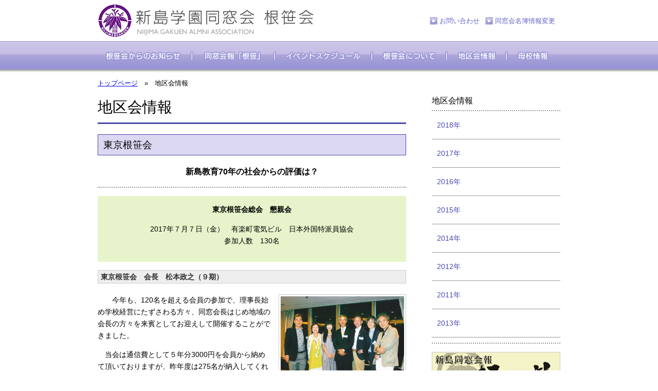

--- FILE ---
content_type: text/html
request_url: http://neesima-dosokai.jp/chikukai/2017.htm
body_size: 8301
content:
<!DOCTYPE html PUBLIC "-//W3C//DTD XHTML 1.0 Transitional//EN" "http://www.w3.org/TR/xhtml1/DTD/xhtml1-transitional.dtd">
<html xmlns="http://www.w3.org/1999/xhtml"><!-- InstanceBegin template="/Templates/contents.dwt" codeOutsideHTMLIsLocked="false" -->
<head>
<meta http-equiv="Content-Type" content="text/html; charset=utf-8" />
<meta http-equiv="Pragma" content="no-cache">
<meta http-equiv="Cache-Control" content="no-cache">
<meta name="keywords" content="新島学園,新島学園高等学校,新島学園中学校,同窓会,群馬,高崎市,新島,新島襄" />
<meta name="description" content="新島学園同窓会のホームページです。学校行事や同窓会のお知らせや年一回、同窓会報を掲載しています。" />
<!-- InstanceBeginEditable name="doctitle" -->
<title>地区会情報 | 新島学園同窓会 根笹会</title>
<!-- InstanceEndEditable -->
<script src="../js/mm.js" type="text/javascript"></script>
<link href="../styles/styles.css" rel="stylesheet" type="text/css" />
<!-- InstanceBeginEditable name="head" -->
<!-- InstanceEndEditable -->
</head>

<body onload="MM_preloadImages('../images/menu01s.gif','../images/menu02s.gif','../images/menu03s.gif','../images/menu04s.gif','../images/menu05s.gif','../images/menu06s.gif')">
<div id="header">
<div class="box_l">
	<a name="top" id="top"></a><a href="../index.html"><img src="../images/title.gif" alt="新島学園同窓会 根笹会" width="420" height="70" /></a>
</div>
<div class="box_r">
  <ul>
    <li><a href="http://www.mmjp.or.jp/dousokai/niijima/index.html?date=20211206" target="_blank" rel="noopener noreferrer">同窓会名簿情報変更</a></li>
    <li><a href="https://www.neesima-dosokai.jp/contact/index.htm">お問い合わせ</a></li>
  </ul>
</div>
<div class="cb"></div>
</div>
<div id="gnavi"><div id="fixer"><a href="../info/index.htm" onmouseout="MM_swapImgRestore()" onmouseover="MM_swapImage('Image5','','../images/menu01s.gif',1)"><img src="../images/menu01.gif" alt="根笹会からのお知らせ" name="Image5" width="184" height="61" border="0" id="Image5" /></a><a href="../kaihou/index.htm" onmouseout="MM_swapImgRestore()" onmouseover="MM_swapImage('Image6','','../images/menu02s.gif',1)"><img src="../images/menu02.gif" alt="同窓会報「根笹」" name="Image6" width="160" height="61" border="0" id="Image6" /></a><a href="../event/index.htm" onmouseout="MM_swapImgRestore()" onmouseover="MM_swapImage('Image7','','../images/menu03s.gif',1)"><img src="../images/menu03.gif" alt="イベントスケジュール" name="Image7" width="189" height="61" border="0" id="Image7" /></a><a href="../about/index.htm" onmouseout="MM_swapImgRestore()" onmouseover="MM_swapImage('Image8','','../images/menu04s.gif',1)"><img src="../images/menu04.gif" alt="同窓会について" name="Image8" width="146" height="61" border="0" id="Image8" /></a><a href="index.htm" onmouseout="MM_swapImgRestore()" onmouseover="MM_swapImage('Image9','','../images/menu05s.gif',1)"><img src="../images/menu05.gif" alt="地区会情報" name="Image9" width="116" height="61" border="0" id="Image9" /></a><a href="../bokou/index.htm" onmouseout="MM_swapImgRestore()" onmouseover="MM_swapImage('Image10','','../images/menu06s.gif',1)"><img src="../images/menu06.gif" alt="母校情報" name="Image10" width="105" height="61" border="0" id="Image10" /></a></div></div>

<div id="page">
<!-- InstanceBeginEditable name="bc_navi" -->
  <div id="bc_navi"><a href="../index.html">トップページ</a>　&raquo;　地区会情報</div>
<!-- InstanceEndEditable -->
<div id="contents">
<!-- InstanceBeginEditable name="content" -->

<h1>地区会情報</h1>
<h2>東京根笹会</h2>
<h3 align="center">新島教育70年の社会からの評価は？<br />
  　</h3>
<div class="box02">
<p align="center"><strong>東京根笹会総会　懇親会</strong></p>
<p align="center">2017年７月７日（金）　有楽町電気ビル　日本外国特派員協会<br />
  参加人数　130名</p>
	</div>
<br />
<h4>東京根笹会　会長　松本政之（９期）</h4>
<br />
<div class="pbox_r"><img src="images/c2017_p01.jpg" alt="画像：東京根笹会" width="240" height="180" /></div>
<p>　　今年も、120名を超える会員の参加で、理事長始め学校経営にたずさわる方々、同窓会長はじめ地域の会長の方々を来賓としてお迎えして開催することができました。</p>
<p> 　当会は通信費として５年分3000円を会員から納めて頂いておりますが、昨年度は275名が納入してくれました。</p>
<p> 　これを原資として800名の会員に総会のお知らせをしておりますが、28期以降500名分は費用の制約上、連絡を出せませんでした。来年度から電子メールによる連絡網の構築を試行して行きます。様々な障害がありますが、何とか解決をして実現したいと思います。まだ部分的にしか連絡の取れていない28期以降の東京、神奈川、千葉、埼玉、在住の皆さん、その節はご協力おねがいします。</p>
<p> 　理事長のご挨拶にありました様に、70周年の様々な企画が進んでいるようですが、その中の一つに大変重要な、長期計画の検討がありました。そのスタートラインに、新島70年間の教育は、地域社会、日本にどんな影響を及ぼしたのか、次の70年で何が期待できるのか？　これが最も重要な事と思えるからです。学園創立時の趣意書や第１回の入学式の江川校長挨拶の中に</p>
<p>願わくば、我らのこの事業が、天意により、その祝福のもとに、成長発展し、ここより後日、農村を指導し、或いは、商工業を起こし、或いは教育に携わり、法律を司り、或いは宗教、学術に身を投じ、或いは、遠く海外貿易に携わるものの生まれ出でんことを、</p>
<p>願わくば、生徒諸君が大志を抱かれんことを、良心を手腕に運用する人物が多く起こり来て、祖国日本を再興し、東洋を興さんことを、とあります。</p>
<p> 　この想いは、湯浅正次氏の物心共に荒廃してしまった日本再興に役立つ人材を育てることも願って学園を作る、のポリシーに共鳴して、発せられている。</p>
<p> 　これらの言葉、思想は、高邁で、卒業生にとっては、誇らしく、重いものです。我々は良い教育を受けて、幸運だった、だけでは済まされず、世の中に僅かでも返し続けて行きたいですね。</p>
<p>&nbsp;</p>
<h2>安中根笹会</h2>
<div class="box02">
  <p align="center">2017年７月１日（土）　並木苑<br />
    参加人数　131名</p>
</div>
<br />

<h4>安中根笹会　会長　茂木正毅（9期）</h4>
<div class="pbox_r" align="center"><img src="images/c2017_p02.jpg" alt="画像：東京根笹会" width="240" height="180" /><br />
湯浅理事長ご挨拶</div>
<p>　安中根笹会の平成29年度総会が、７月１日（土）並木苑で会員１２４名、御来賓７名、合計１３１名のご参加をいただき盛会のなか開催されました。その報告をさせていただきます。</p>
<p> 　総会の冒頭、御来賓を代表され湯浅康毅理事長様、そして岩間秀彬学校長様のご挨拶をいただきました。</p>
<p> 　石井事務局長の司会で議事に入り、平成28年度の事業報告・収入支出決算報告と田島龍一監事よりの監査報告がなされ、原案通り承認されました。平成29年度事業計画及び予算案についても同様承認可決されました。遠間副会長の閉会挨拶で無事終了しました。</p>
<div class="pbox_r" align="center"><img src="images/c2017_p03.jpg" alt="画像：東京根笹会" width="240" height="180" /><br />
１期生　山縣英明先生のご講演</div>
<p> 　総会後に創立70周年記念講演会として、母校の一期生である山縣英明先生より「創生期の新島学園」と題してのご講演をいただきました。</p>
<p> 　学園の過去から現在の懐かしい写真を見せていただきながら、私達が知らなかった色々な事や、ご苦労をいただいた事、懐かしいお話などを熱く語って下さいました。山縣先生のお元気で力のこもったご講演を聴いていますと、自分達が生徒だった頃の山縣先生の授業を受けていた時の事が思い出され、とても懐かしく、胸が熱くなる素晴らしいご講演でした。先生ありがとうございました。</p>
<p> 　懇談会は、母校の弦楽団の皆様の演奏を聴かせていただきました。昨年より一段と上手になった素晴らしい演奏だったと思いました。ご来賓の立見賢治同窓会長様のご挨拶をいただき、岩田雅明短大学長様の乾杯の御発声で懇親会となりました。皆様のお陰で、にぎやかに楽しく盛り上がった懇親会となりました。</p>
<p> 　閉会は、松本尚武副会長の指揮に合わせて学生歌一番を元気に歌って、なごり惜しいなか散会となりました。来年も７月第一土曜日に開催されますので、どうぞお出掛けください。</p>
<p>&nbsp;</p>
<h2>高崎根笹会</h2>
<div class="box02">
  <p align="center">2016年10月７日（金）<br />
    ディア・フィオーレ・マリエール高崎<br />
    参加人数　100名</p>
</div>
<br />
<h4>高崎根笹会　会長　小林正明（20期）</h4>
<br />
<p>　ふと気づけば、私が高崎根笹会の会長に推挙されて今年の10月で丸３年となります。その間、就任前に目指した「連絡網のＩＴ化」にも殆ど手がつかず、無為に過ごして参りました。また、過日の同窓会総会で同期生（20期）の立見賢治氏が会長にご就任され、満腔の賛意を表することは言う迄もありません。ただ一方では、我々20期生もそういった役割を担う年齢になったことに感慨を覚えざるを得ません。諸先輩方のご指示にただ従って、漫然とした日々を過ごして来たのが昨日のように思われます。</p>
<p> 　翻って、齡60を大きく越えた今、同窓会のみならず実社会に於いても、そろそろ人生の最終形を視野に入れての毎日に励む時期にさしかかったと言えます。私と言えば、人生の殆どをヘタな金儲けに費やし、おおよそ新島学園で学んだキリスト教精神とは縁遠い人生でありました。このままでは、天国は到底覚束ず、もし「贖宥状」なるものが復刻販売となれば、コネを使ってでも真っ先に手に入れたい手合いのひとりであります。思えば、マルチン・ルターも余計なことをしてくれたものです。</p>
<p> 　永年の新島学園教職員、同窓生諸氏のご厚情への恩返しのつもりで、敢えて高崎根笹会の会長をお引き受けした次第ですが、今ここに至っては、せめてこれからはただ金のために働くのではなく、多少なりとも新島学園、安中教会のお手伝いをして人生を終えたい、と柄にも無く殊勝な心持ちに陥っている今日この頃であります。</p>
<p> ◎次回開催予定日<br />
  2017年10月13日㈮<br />
  ディア・フィオーレ・マリエール高崎<br />
  18時～総会・懇親会<br />
</p>
<p>&nbsp;</p>
<h2>前橋根笹会</h2>
<h4>前橋根笹会　会長　和田　弘（27期）</h4>
<br />
<div>
  <div align="center"></div>
</div>
<p>　前橋根笹会は群馬県内初の根笹会として発足以来、20年近い歴史を重ねてまいりました。27期生の私で４代目の会長となります。</p>
<p> 　総会・懇親会は隔年となっておりますが、本年は開催年として来る10月21日（土曜）18時30分から前橋テルサ12階の「リストランテ　チィニョ」にて開催致します。当日は、多くのご来賓・同窓生・関係先のみなさま方とお会いできますことを心よりお待ち申し上げます。</p>
<p> 　よく「新島学園の同窓生はまとまりが良いね」という話を他校の方から耳にします。また根笹会のような地域別同窓会は、あまりないとも聞きます。たしかに地域ごとに幅の広い年代の同窓生が集まる会は、他校では数少ないように見えます。</p>
<p> 　しかし前橋をはじめ、県内各地で数多くの根笹会が誕生して、定期的に総会や懇親会などが開催されています。新島学園の同窓生にとっては、身近な会として広がってきたと感じています。</p>
<p> 　加えて各地の根笹会同士の交流も盛んです。まさに「新島ファミリー」を体現して体感できる会だとも言えそうです。今後とも前橋根笹会に、ご参加、ご支援、ご指導、ご鞭撻のほどをお願い申し上げます。</p>
<p> ◎次回開催予定日<br />
  2017年10月21日（土）<br />
  リストランテ　チィニョ<br />
  18時　受付<br />
</p>
<p>&nbsp;</p>
<h2>富岡かんら根笹会</h2>
<div class="box02">
  <p align="center">２０１６年11月12日（土）<br />
ホテルアミューズ富岡<br />
参加人数　46名</p>
</div>
<br />
<h4>富岡かんら根笹会　事務局　高橋　司（42期）</h4>
<p><strong>日々思いやりの心で生きて行こう
  
</strong></p>
<div>
  <div align="center"></div>
</div>
<p>　2016年11月12日（土）『ホテルアミューズ富岡』で６回目となる富岡かんら根笹会を開催しました。今年もお忙しい中、湯浅理事長をはじめ、学園関係者の皆様にご来賓として出席を賜り、この場をお借りし御礼申し上げます。</p>
<p> 　さて、昨年は、ウェルカムイベントとして52期卒業生の篠原郁哉様率いる『アプラウスミュージック』の皆さんによるミニコンサートを企画し、生演奏による優雅な時間を皮切りにパーティーがスタートしました。</p>
<p> 　また、富岡かんら根笹会の設立からこれまで会長職としてご尽力いただきました寺田侑弘様（７期）が会長職を辞し、新たに湯川嘉昭（31期）に会長職がバトンタッチされました。</p>
<p> 　本年も以下の通り開催を予定しています。富岡かんら根笹会では、在学当時の住居や出身に関わらず、「友達が出席する」などの方も大歓迎です。また、今季からは、現役の生徒さんもご参加いただけますので、昔話や卒業生の進路について話を聞きに来ていただけます。<br />
  お気軽にご来場ください。</p>
<p align="center"><img src="images/c2017_p04.jpg" width="300" height="201" alt=""/></p>
<p> ◎次回開催予定日<br />
  2017年11月11日（土）　17時30分受付　18時～開演</p>
<p> ◎開催場所<br />
  ホテルアミューズ富岡（富岡市富岡２４５－１）</p>
<p> ◎連絡先<br />
  会　長　湯川嘉昭（31期）<br />
  TEL：090-3042-3737<br />
  yukawa@soeinet.or.jp</p>
<p> 事務局　高橋　司（42期）<br />
  TEL：090-1550-1394<br />
  tsukasa2031@gmail.co.jp<br />
</p>
<p>&nbsp;</p>
<h2>軽井沢根笹会</h2>
<h4>軽井沢根笹会　事務局　大島長寿（19期）</h4>
<br />
<div>
  <div align="center"></div>
</div>
<p>　2013年５月に当時の同窓会会長、松本長光様をはじめ多くの方々のご尽力により新島学園同窓会軽井沢根笹会が誕生致しました。歴史ある万平ホテルにおいて第一回の軽井沢根笹会が初代会長、７期の小山宏さんの下に開催されました。多数の学園関係者の皆様方と共に賑やかな集まりとなりました。</p>
<p> 　ちょうどこの年はＮＨＫ大河ドラマで『八重の桜』がオンエア中とあって別の意味での盛り上がりもありました。</p>
<p> 　2014年の６月には第２回目が同ホテルにて開かれました。この年の春には軽井沢根笹会から群馬県の長野原根笹会が枝分かれし、新たに設立の運びとなりました。</p>
<p> 　軽井沢根笹会とはいえ範囲は広く長野県すべてにわたっておりますので、数年に一度とは言ってもなかなか集まることは難しい事は重々承知しております。ですから案内状を出すことによって新島学園を思い出していただき、共に学んだ友との楽しかった日々を懐かしんでもらえたら、出席することは叶わなくてもいいのかなと考えております。もちろん本音といたしましては一人でも多くの参加をお待ちしております。</p>
<p> 　今年の４月に第３回目が新会長で17期の市村隆幸さんに代わり同じく万平ホテルで開催されました。今後とも軽井沢根笹会をよろしくお願いいたします。</p>
<!-- InstanceEndEditable -->
<div class="p_top"><a href="#top">ページのトップへ ↑</a></div>
</div>

<div class="box_r">
<!-- InstanceBeginEditable name="EditRegion5" -->
<div id="lnavi_title"><!-- #BeginLibraryItem "/Library/chikukai_side.lbi" --><div id="lnavi_title">地区会情報</div>
<ul id="lnavi">
  <li><a href="index.htm">2018年</a></li>
<li><a href="2017.htm">2017年</a></li>
  <li><a href="2016.htm">2016年</a></li>
  <li><a href="2015.htm">2015年</a></li>
  <li><a href="2014.htm">2014年</a></li>
  <li><a href="2012.htm">2012年</a></li>
  <li><a href="2011.htm">2011年</a></li>
<li><a href="2013.htm">2013年</a></li></ul><!-- #EndLibraryItem --></div>
<!-- InstanceEndEditable -->
<br />
<a href="../kaihou/index.htm"><img src="../images/ban_nezasa.gif" alt="新島同窓会報「根笹」" width="250" height="80" /></a><br />
  <br />
  <a href="http://namesv.neesima.ac.jp/" target="_blank"><img src="../images/ban_bokou.gif" alt="新島学園中学校・高等学校　新島学園短期大学" width="250" height="80" vspace="5" /></a> </div>
<div class="cb"></div>
</div>
<div id="footer">
  <div align="center">
    <p><a href="https://www.neesima-dosokai.jp/contact/index.htm">お問い合わせ</a>　　|　　<a href="../siteinfo/index.htm">サイトマップ</a>　　｜　　<a href="../siteinfo/privacy.htm">プライバシーポリシー</a>　　<br />
      <br />
    </p>
    <p>Copyright (C) 2011 NEESIMA GAKUEN Alumini Association All Rights Reserved.</p>
  </div>
</div>
</body>
<!-- InstanceEnd --></html>


--- FILE ---
content_type: text/css
request_url: http://neesima-dosokai.jp/styles/styles.css
body_size: 2457
content:
@charset "utf-8";

@import "reset.css";

body {
	font-family: "ヒラギノ角ゴ Pro W3", "Hiragino Kaku Gothic Pro", "メイリオ", Meiryo, Osaka, "ＭＳ Ｐゴシック", "MS PGothic", sans-serif;
}

#page {
	width: 900px;
	margin-right: auto;
	margin-left: auto;
	padding-top: 15px;
}

#header {
	width: 900px;
	margin-right: auto;
	margin-left: auto;
	padding-top: 5px;
	padding-bottom: 5px;
}
#gnavi {
	background-image: url(../images/bg_menu.gif);
	background-repeat: repeat-x;
	text-align: center;
}
#gnavi #fixer {
	width: 900px;
	margin-right: auto;
	margin-left: auto;
}

#footer {
	padding-top: 15px;
	padding-bottom: 15px;
	font-size: 80%;
	line-height: 140%;
	border-top-width: 3px;
	border-top-style: solid;
	border-top-color: #4A4AB0;
	margin-top: 20px;
}
#footer a {
	color: #4A4AB0;
	text-decoration: none;
}

#top_img {
	background-image: url(../images/bg_img.gif);
	background-repeat: repeat-x;
	text-align: center;
}
#bc_navi {
	font-size: 80%;
	margin-bottom: 20px;
}
#lnavi {
	font-size: 90%;
}
#lnavi_title {
	font-size: 100%;
	font-family: "ヒラギノ角ゴ Pro W3", "Hiragino Kaku Gothic Pro", "メイリオ", Meiryo, Osaka, "ＭＳ Ｐゴシック", "MS PGothic", sans-serif;
	padding-bottom: 10px;
	border-bottom-width: 2px;
	border-bottom-style: dotted;
	border-bottom-color: #999;
}

#lnavi li {
}
#lnavi li a {
	text-decoration: none;
	color: #4A4AB0;
	display: block;
	padding-top: 20px;
	padding-right: 10px;
	padding-bottom: 20px;
	padding-left: 10px;
	border-bottom-width: 1px;
	border-bottom-style: solid;
	border-bottom-color: #999;
}

#lnavi li a:hover {
	text-decoration: none;
	color: #4A4AB0;
	display: block;
	background-color: #dcd8f2;
}
#featurebox {
	padding: 10px;
	border: 3px solid #66C;
	background-color: #e6e6ff;
	width: 580px;
}
#featurebox table td {
	vertical-align: middle;
}
#featurebox h2 {
	color: #333;
	font-weight: normal;
	margin-bottom: 10px;
	margin-top: 5px;
}
#featurebox a {
	font-weight: bold;
	text-decoration: none;
	color: #4A4AB0;
}

#featurebox h3 {
	margin-bottom: 1em;
	margin-left: 10px;
}
#featurebox img {
	padding: 2px;
	border: 2px solid #999;
}
#featurebox p {
	margin-left: 10px;
	font-size: 80%;
	line-height: 120%;
}


/* 事務局からのお知らせ */
#jimukyokubox{
    width: 565px;
    padding: 20px;
    margin-top: 20px;
    background-color: #fff4dd;
}
#jimukyokubox h2{
    display: block;
	margin-bottom: 20px;
	margin-top: 5px;
    color: #333;
}
#jimukyokubox p{
    font-size: 15px;
    line-height: 1.5;
}




.box_l {
	float: left;
}
.box_r {
	float: right;
}

.cb {
	clear: both;
}
.table_info {
	font-size: 80%;
	line-height: 140%;
}
.table_info tr {
	border-bottom-width: 1px;
	border-bottom-style: dotted;
	border-bottom-color: #999;
	padding-top: 5px;
	padding-bottom: 5px;
}
.table_info td {
	padding-top: 8px;
	padding-right: 3px;
	padding-bottom: 8px;
	padding-left: 3px;
}
.table_info .info_date {
	background-image: url(../images/vec02.gif);
	background-repeat: no-repeat;
	background-position: left center;
	padding-left: 30px;
}

#header .box_r {
	font-size: 80%;
	margin-top: 25px;
	width: 280px;
}
#header .box_r a {
	color: #66C;
	text-decoration: none;
}
#header .box_r ul li {
	background-image: url(../images/vec01.gif);
	background-repeat: no-repeat;
	background-position: left center;
	padding-left: 20px;
	float: right;
	display: block;
	padding-top: 5px;
	padding-bottom: 5px;
	margin-right: 10px;
}
#contents {
	width: 600px;
	float: left;
}
#contents p {
	font-size: 90%;
	line-height: 160%;
	margin-bottom: 1em;
}
#contents h1 {
	font-size: 180%;
	font-family: "ヒラギノ角ゴ Pro W3", "Hiragino Kaku Gothic Pro", "メイリオ", Meiryo, Osaka, "ＭＳ Ｐゴシック", "MS PGothic", sans-serif;
	border-bottom-width: 3px;
	border-bottom-style: solid;
	border-bottom-color: #4A4AB0;
	margin-bottom: 20px;
	line-height: 140%;
	font-weight: normal;
	padding-bottom: 10px;
}
#contents h2 {
	background-color: #dcd8f2;
	padding: 10px;
	border: 1px solid #4A4AB0;
	font-weight: normal;
	font-family: "ヒラギノ角ゴ Pro W3", "Hiragino Kaku Gothic Pro", "メイリオ", Meiryo, Osaka, "ＭＳ Ｐゴシック", "MS PGothic", sans-serif;
	font-size: 120%;
	margin-bottom: 1em;
}
#contents h3 {
	border-bottom-width: 2px;
	border-bottom-style: dotted;
	border-bottom-color: #999;
	padding-top: 5px;
	padding-bottom: 5px;
	margin-bottom: 1em;
}
#contents h4 {
	color: #333;
	background-color: #eeeeee;
	font-size: 90%;
	padding: 5px;
	border: 1px solid #CCC;
	margin-bottom: 5px;
}


.table01 {
	font-size: 90%;
}
.table01 th {
	padding: 5px;
	background-color: #dcd8f2;
}
.table01 td {
	border-bottom-width: 1px;
	border-bottom-style: solid;
	border-bottom-color: #CCC;
	padding-top: 10px;
	padding-right: 5px;
	padding-bottom: 10px;
	padding-left: 5px;
}
.table02 {
	font-size: 80%;
	border-top-width: 1px;
	border-left-width: 1px;
	border-top-style: solid;
	border-left-style: solid;
	border-top-color: #999;
	border-left-color: #999;
}
.table02 th {
	padding: 5px;
	background-color: #dcd8f2;
	border-right-width: 1px;
	border-bottom-width: 3px;
	border-right-style: solid;
	border-bottom-style: solid;
	border-right-color: #999;
	border-bottom-color: #999;
}
.table02 td {
	border-bottom-width: 1px;
	border-bottom-style: solid;
	border-bottom-color: #CCC;
	padding-top: 10px;
	padding-right: 5px;
	padding-bottom: 10px;
	padding-left: 5px;
	border-right-width: 1px;
	border-right-style: solid;
	border-right-color: #999;
	vertical-align: middle;
}

.bg_gray {
	background-color: #eeeeee;
}

.p_top {
	font-size: 80%;
	margin-top: 20px;
	text-align: right;
	font-family: "ヒラギノ角ゴ Pro W3", "Hiragino Kaku Gothic Pro", "メイリオ", Meiryo, Osaka, "ＭＳ Ｐゴシック", "MS PGothic", sans-serif;
}
.txt_s {
	font-size: 80%;
}
.strong_pink {
	font-weight: bold;
	color: #F66;
}

.strong_blue {
	font-weight: bold;
	color: #09C;
}

.lmenu_l {
	width: 270px;
	border: 1px solid #CCC;
	float: left;
	padding: 10px;
	line-height: 140%;
	background-image: url(../images/bg_menubox.gif);
	background-repeat: repeat-x;
	background-position: top;
}
.lmenu_r {
	width: 270px;
	border: 1px solid #CCC;
	float: right;
	padding: 10px;
	line-height: 140%;
	background-image: url(../images/bg_menubox.gif);
	background-repeat: repeat-x;
	background-position: top;
}
.lmenu_l a ,.lmenu_r a{
	text-decoration: none;
	color: #4A4AB0;
}

.cbox01 {
	padding: 10px;
	border: 1px solid #999;
	background-color: #FFC;
}
.box01 {
	padding: 10px;
	border: 1px solid #CCC;
}
.box02 {
	background-color: #e7f4cb;
	padding: 15px;
}


.pbox_r {
	float: right;
	margin-left: 10px;
	font-size: 80%;
	line-height: 140%;
	padding-bottom: 5px;
	padding-left: 5px;
}
.pbox_l {
	float: left;
	margin-right: 10px;
	font-size: 80%;
	line-height: 140%;
	padding-bottom: 5px;
	padding-right: 5px;
}

.pbox_r img,.pbox_l img {
	padding: 3px;
	border: 1px solid #CCC;
}
.txt_box01 {
	background-color: #FFC;
	border-top-color: #FC6;
	border-right-color: #FC6;
	border-bottom-color: #FC6;
	border-left-color: #FC6;
	padding-top: 20px;
	padding-right: 10px;
	padding-bottom: 10px;
	padding-left: 10px;
}
.pager {
	border: 1px solid #999;
	display: inline-block;
	padding-top: 5px;
	padding-right: 10px;
	padding-bottom: 5px;
	padding-left: 10px;
	background-color: #CCC;
}
.table03 {
	font-size: 80%;
	border-top-width: 1px;
	border-left-width: 1px;
	border-top-style: solid;
	border-left-style: solid;
	border-top-color: #999;
	border-left-color: #999;
}
.table03 th {
	padding: 5px;
	background-color: #dcd8f2;
	border-right-width: 1px;
	border-bottom-width: 1px;
	border-right-style: solid;
	border-bottom-style: solid;
	border-right-color: #999;
	border-bottom-color: #999;
	vertical-align: middle;
}
.table03 td {
	border-bottom-width: 1px;
	border-bottom-style: solid;
	border-bottom-color: #CCC;
	padding-top: 10px;
	padding-right: 5px;
	padding-bottom: 10px;
	padding-left: 5px;
	border-right-width: 1px;
	border-right-style: solid;
	border-right-color: #999;
	vertical-align: middle;
}
.table04 {
	font-size: 90%;
}
.table04 th {
	padding: 5px;
}
.table04 td {
	padding-top: 10px;
	padding-right: 5px;
	padding-bottom: 10px;
	padding-left: 5px;
}

#contents blockquote {
	font-size: 90%;
	line-height: 160%;
	margin-bottom: 1em;
	font-style: italic;
}
#contents ol {
	list-style-type: decimal;
	margin-bottom: 15px;
	margin-left: 30px;
	font-size: 90%;
}
#contents ol li {
	line-height: 140%;
	margin-bottom: 10px;
}
#info {
	height: 200px;
	overflow: auto;
	overflow-y: scroll;
}
#contents ul.pageNav02 {
	margin: 0 0 10px;
	padding: 10px 10px 5px;
	background: #fff;
	text-align: center;
}

#contents ul.pageNav02 li {
	display: inline;
	margin: 0 2px;
	padding: 0;
}

#contents ul.pageNav02 li span,
#contents ul.pageNav02 li a {
	display: inline-block;
	margin-bottom: 5px;
	padding: 5px 13px;
	background: #eeeff7;
	text-decoration: none;
	vertical-align: middle;
}

#contents ul.pageNav02 li a:hover {
	color: #000;
	background: #ccf;
	border-color: #00f;
}

.list01 {
	margin-left:30px;

	
}

.list01 li {
	margin-bottom: 1em;
	list-style-type: disc;
	list-style-position: outside;
}

.btn01 a {
	display:block;
	width:300px;
	margin:15px auto 30px auto;
	color:#403c8a;
	font-size:160%;
	letter-spacing:0.6em;
	text-decoration:none;
	padding:15px;
	background-color:#c8c1e7;
	border:1px solid #817ec7;
	border-radius: 6px;
    -webkit-border-radius: 6px;
    -moz-border-radius: 6px;

}

.btn01 a:hover {
	background-color:#FFF;
}

#contents hr {
	margin:2em 0;
	border-top:3px dotted #CCC;
	border-bottom:none;
	border-left: none;
	border-right:none;
}

#contents .txt_center{
	text-align: center;;
}

